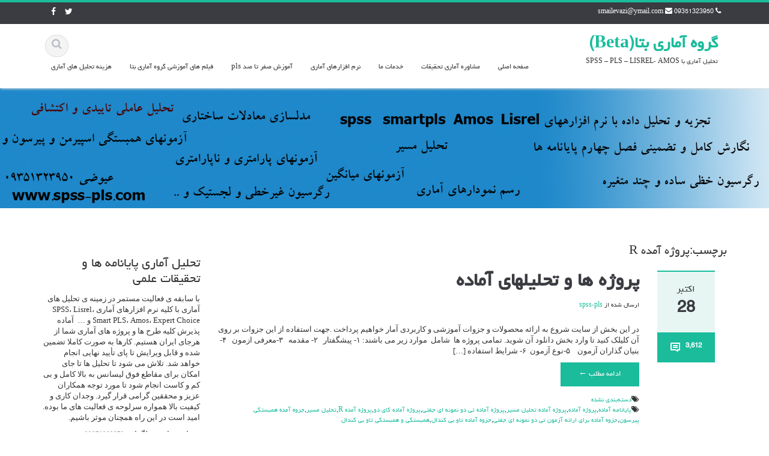

--- FILE ---
content_type: text/html; charset=UTF-8
request_url: https://spss-pls.com/tag/%D9%BE%D8%B1%D9%88%DA%98%D9%87-%D8%A2%D9%85%D8%AF%D9%87-r/
body_size: 9953
content:
<!DOCTYPE html>
<html dir="rtl" lang="fa-IR">
<head>
    <meta charset="UTF-8">
    <meta name="viewport" content="width=device-width">
    <title>پروژه آمده R | گروه آماري بتا(Beta)</title>
    <link rel="profile" href="http://gmpg.org/xfn/11">
    <link rel="shortcut icon" href=""/>
    <link rel="pingback" href="https://spss-pls.com/xmlrpc.php">
    <!--[if lt IE 9]>
    <script src="https://spss-pls.com/wp-content/themes/ascent_old/includes/js/html5.js"></script>
    <![endif]-->
    <meta name='robots' content='max-image-preview:large' />
<link rel='dns-prefetch' href='//www.googletagmanager.com' />
<link rel='dns-prefetch' href='//fonts.googleapis.com' />
<link rel='dns-prefetch' href='//s.w.org' />
<link rel="alternate" type="application/rss+xml" title="گروه آماري بتا(Beta) &raquo; خوراک" href="https://spss-pls.com/feed/" />
<link rel="alternate" type="application/rss+xml" title="گروه آماري بتا(Beta) &raquo; خوراک دیدگاه‌ها" href="https://spss-pls.com/comments/feed/" />
<link rel="alternate" type="application/rss+xml" title="گروه آماري بتا(Beta) &raquo; پروژه آمده R خوراک برچسب" href="https://spss-pls.com/tag/%d9%be%d8%b1%d9%88%da%98%d9%87-%d8%a2%d9%85%d8%af%d9%87-r/feed/" />
		<script type="text/javascript">
			window._wpemojiSettings = {"baseUrl":"https:\/\/s.w.org\/images\/core\/emoji\/13.1.0\/72x72\/","ext":".png","svgUrl":"https:\/\/s.w.org\/images\/core\/emoji\/13.1.0\/svg\/","svgExt":".svg","source":{"concatemoji":"https:\/\/spss-pls.com\/wp-includes\/js\/wp-emoji-release.min.js?ver=5.8.12"}};
			!function(e,a,t){var n,r,o,i=a.createElement("canvas"),p=i.getContext&&i.getContext("2d");function s(e,t){var a=String.fromCharCode;p.clearRect(0,0,i.width,i.height),p.fillText(a.apply(this,e),0,0);e=i.toDataURL();return p.clearRect(0,0,i.width,i.height),p.fillText(a.apply(this,t),0,0),e===i.toDataURL()}function c(e){var t=a.createElement("script");t.src=e,t.defer=t.type="text/javascript",a.getElementsByTagName("head")[0].appendChild(t)}for(o=Array("flag","emoji"),t.supports={everything:!0,everythingExceptFlag:!0},r=0;r<o.length;r++)t.supports[o[r]]=function(e){if(!p||!p.fillText)return!1;switch(p.textBaseline="top",p.font="600 32px Arial",e){case"flag":return s([127987,65039,8205,9895,65039],[127987,65039,8203,9895,65039])?!1:!s([55356,56826,55356,56819],[55356,56826,8203,55356,56819])&&!s([55356,57332,56128,56423,56128,56418,56128,56421,56128,56430,56128,56423,56128,56447],[55356,57332,8203,56128,56423,8203,56128,56418,8203,56128,56421,8203,56128,56430,8203,56128,56423,8203,56128,56447]);case"emoji":return!s([10084,65039,8205,55357,56613],[10084,65039,8203,55357,56613])}return!1}(o[r]),t.supports.everything=t.supports.everything&&t.supports[o[r]],"flag"!==o[r]&&(t.supports.everythingExceptFlag=t.supports.everythingExceptFlag&&t.supports[o[r]]);t.supports.everythingExceptFlag=t.supports.everythingExceptFlag&&!t.supports.flag,t.DOMReady=!1,t.readyCallback=function(){t.DOMReady=!0},t.supports.everything||(n=function(){t.readyCallback()},a.addEventListener?(a.addEventListener("DOMContentLoaded",n,!1),e.addEventListener("load",n,!1)):(e.attachEvent("onload",n),a.attachEvent("onreadystatechange",function(){"complete"===a.readyState&&t.readyCallback()})),(n=t.source||{}).concatemoji?c(n.concatemoji):n.wpemoji&&n.twemoji&&(c(n.twemoji),c(n.wpemoji)))}(window,document,window._wpemojiSettings);
		</script>
		<style type="text/css">
img.wp-smiley,
img.emoji {
	display: inline !important;
	border: none !important;
	box-shadow: none !important;
	height: 1em !important;
	width: 1em !important;
	margin: 0 .07em !important;
	vertical-align: -0.1em !important;
	background: none !important;
	padding: 0 !important;
}
</style>
	<link rel='stylesheet' id='wp-block-library-rtl-css'  href='https://spss-pls.com/wp-includes/css/dist/block-library/style-rtl.min.css?ver=5.8.12' type='text/css' media='all' />
<link rel='stylesheet' id='google-raleway-css'  href='https://fonts.googleapis.com/css?family=Open+Sans%3A300italic%2C400italic%2C600italic%2C700italic%2C800italic%2C400%2C300%2C600%2C700%2C800&#038;ver=5.8.12' type='text/css' media='all' />
<link rel='stylesheet' id='ascent-bootstrap-css'  href='https://spss-pls.com/wp-content/themes/ascent_old/includes/resources/bootstrap/css/bootstrap.css?ver=5.8.12' type='text/css' media='all' />
<link rel='stylesheet' id='ascent-owl-carousel-css'  href='https://spss-pls.com/wp-content/themes/ascent_old/includes/css/owl.carousel.css?ver=5.8.12' type='text/css' media='all' />
<link rel='stylesheet' id='ascent-owl-theme-css'  href='https://spss-pls.com/wp-content/themes/ascent_old/includes/css/owl.theme.css?ver=5.8.12' type='text/css' media='all' />
<link rel='stylesheet' id='ascent-animations-css'  href='https://spss-pls.com/wp-content/themes/ascent_old/includes/css/animations.css?ver=5.8.12' type='text/css' media='all' />
<link rel='stylesheet' id='ascent-meanmenu-css'  href='https://spss-pls.com/wp-content/themes/ascent_old/includes/css/meanmenu.css?ver=5.8.12' type='text/css' media='all' />
<link rel='stylesheet' id='ascent-main-css'  href='https://spss-pls.com/wp-content/themes/ascent_old/includes/css/main.css?ver=5.8.12' type='text/css' media='all' />
<link rel='stylesheet' id='joinchat-css'  href='https://spss-pls.com/wp-content/plugins/creame-whatsapp-me/public/css/joinchat.min.css?ver=4.1.15' type='text/css' media='all' />
<style id='joinchat-inline-css' type='text/css'>
.joinchat{ --red:37; --green:211; --blue:102; }
</style>
<script type='text/javascript' src='https://spss-pls.com/wp-includes/js/jquery/jquery.min.js?ver=3.6.0' id='jquery-core-js'></script>
<script type='text/javascript' src='https://spss-pls.com/wp-includes/js/jquery/jquery-migrate.min.js?ver=3.3.2' id='jquery-migrate-js'></script>
<script type='text/javascript' src='https://spss-pls.com/wp-content/themes/ascent_old/includes/resources/bootstrap/js/bootstrap.js?ver=5.8.12' id='ascent-bootstrapjs-js'></script>
<script type='text/javascript' src='https://spss-pls.com/wp-content/themes/ascent_old/includes/js/bootstrap-wp.js?ver=5.8.12' id='ascent-bootstrapwp-js'></script>
<script type='text/javascript' src='https://spss-pls.com/wp-content/themes/ascent_old/includes/js/smoothscroll.js?ver=5.8.12' id='ascent-smoothscroll-js'></script>
<script type='text/javascript' src='https://spss-pls.com/wp-content/themes/ascent_old/includes/js/owl.carousel.js?ver=5.8.12' id='ascent-owl-carousel-js'></script>
<script type='text/javascript' src='https://spss-pls.com/wp-content/themes/ascent_old/includes/js/jquery.appear.js?ver=5.8.12' id='ascent-appear-js'></script>
<script type='text/javascript' src='https://spss-pls.com/wp-content/themes/ascent_old/includes/js/jquery.meanmenu.js?ver=5.8.12' id='ascent-meanmenu-js'></script>
<script type='text/javascript' src='https://spss-pls.com/wp-content/themes/ascent_old/includes/js/jquery.velocity.js?ver=5.8.12' id='ascent-velocity-js'></script>
<script type='text/javascript' src='https://spss-pls.com/wp-content/themes/ascent_old/includes/js/appear.config.js?ver=5.8.12' id='ascent-appear-config-js'></script>
<script type='text/javascript' src='https://spss-pls.com/wp-content/themes/ascent_old/includes/js/main.js?ver=5.8.12' id='ascent-themejs-js'></script>
<script type='text/javascript' src='https://spss-pls.com/wp-content/themes/ascent_old/includes/js/enable-sticky-header.js?ver=5.8.12' id='ascent-enable-sticky-header-js'></script>

<!-- Google Analytics snippet added by Site Kit -->
<script type='text/javascript' src='https://www.googletagmanager.com/gtag/js?id=UA-203093683-3' id='google_gtagjs-js' async></script>
<script type='text/javascript' id='google_gtagjs-js-after'>
window.dataLayer = window.dataLayer || [];function gtag(){dataLayer.push(arguments);}
gtag('set', 'linker', {"domains":["spss-pls.com"]} );
gtag("js", new Date());
gtag("set", "developer_id.dZTNiMT", true);
gtag("config", "UA-203093683-3", {"anonymize_ip":true});
gtag("config", "G-YEV352W6VP");
</script>

<!-- End Google Analytics snippet added by Site Kit -->
<link rel="https://api.w.org/" href="https://spss-pls.com/wp-json/" /><link rel="alternate" type="application/json" href="https://spss-pls.com/wp-json/wp/v2/tags/1018" /><link rel="EditURI" type="application/rsd+xml" title="RSD" href="https://spss-pls.com/xmlrpc.php?rsd" />
<link rel="wlwmanifest" type="application/wlwmanifest+xml" href="https://spss-pls.com/wp-includes/wlwmanifest.xml" /> 
<link rel="stylesheet" href="https://spss-pls.com/wp-content/themes/ascent_old/rtl.css" type="text/css" media="screen" /><meta name="generator" content="WordPress 5.8.12" />
<meta name="generator" content="Site Kit by Google 1.79.0" /><!-- Analytics by WP-Statistics v12.6.12 - http://wp-statistics.com/ -->
<style type='text/css' id='dynamic-css'>

</style>    <style type="text/css">
        
        
        
                    </style>
<link rel="icon" href="https://spss-pls.com/wp-content/uploads/2016/07/cropped-download-1-32x32.jpg" sizes="32x32" />
<link rel="icon" href="https://spss-pls.com/wp-content/uploads/2016/07/cropped-download-1-192x192.jpg" sizes="192x192" />
<link rel="apple-touch-icon" href="https://spss-pls.com/wp-content/uploads/2016/07/cropped-download-1-180x180.jpg" />
<meta name="msapplication-TileImage" content="https://spss-pls.com/wp-content/uploads/2016/07/cropped-download-1-270x270.jpg" />
</head>

<body class="rtl archive tag tag---r tag-1018">
  <header id="masthead" class="site-header" role="banner">
    <div class="header-top">
        <div class="container">
            <div class="row">
                <div class="col-sm-6">
                    <div class="mail-info">
            			            			    <span class="phone-info"><i class="fa fa-phone"></i> 09351323950</span>
            			            			            			    <span><i class="fa fa-envelope"></i> <a href="mailto:smailevazi@ymail.com">smailevazi@ymail.com</a></span>
            			                    </div>
                </div><!-- .col-sm-6-->
                <div class="col-sm-6">
                    <div class="header-social-icon-wrap">
                        <ul class="social-icons">
            			    <li class="social-icon"><a target="_blank" href="http://twitter.com"><i class="fa fa-twitter"></i></a></li><li class="social-icon"><a target="_blank" href="http://facebook.com"><i class="fa fa-facebook"></i></a></li>                        </ul>
                    </div><!--.header-social-icon-wrap-->
                </div><!-- .col-sm-6-->
            </div>
        </div>
     </div>
    <div id="header-main" class="header-bottom">
        <div class="header-bottom-inner">
            <div class="container">
                <div class="row">
                    <div class="col-sm-3">
                        <div id="logo">
                            <div class="site-header-inner col-sm-12">
                                <div class="site-branding">
                                    <h1 class="site-title">
                                        <a href="https://spss-pls.com/" title="گروه آماري بتا(Beta)" rel="home">
                        				            					                   گروه آماري بتا(Beta)                        				                        				    </a>
                                    </h1>
                				    <h4 class="site-description">تحليل آماري با  SPSS &#8211; PLS &#8211; LISREL- AMOS</h4>
                                </div>
                            </div>
                        </div>
                    </div><!--.col-sm-3-->

                    <div class="col-sm-9">
                        <div class="header-search pull-right">
                            <div id="header-search-button"><i class="fa fa-search"></i></div>
                        </div>
                        <div class="site-navigation pull-right">
            			    <nav class="main-menu">
            				<ul id="menu-%d8%ac%d8%af%db%8c%d8%af" class="header-nav clearfix"><li id="menu-item-63" class="menu-item menu-item-type-custom menu-item-object-custom menu-item-has-children menu-item-63"><a href="https://www.spss-pls.com">صفحه اصلی</a>
<ul class="sub-menu">
	<li id="menu-item-54" class="menu-item menu-item-type-post_type menu-item-object-post menu-item-54"><a href="https://spss-pls.com/%d8%aa%d9%85%d8%a7%d8%b3-%d8%a8%d8%a7-%d9%85%d8%a7/">سفارش تحلیل آماری</a></li>
</ul>
</li>
<li id="menu-item-55" class="menu-item menu-item-type-post_type menu-item-object-post menu-item-55"><a href="https://spss-pls.com/%d9%81%d8%b5%d9%84-%da%86%d9%87%d8%a7%d8%b1%d9%85/">مشاوره آماري تحقيقات</a></li>
<li id="menu-item-59" class="menu-item menu-item-type-post_type menu-item-object-post menu-item-59"><a href="https://spss-pls.com/%d8%ae%d8%af%d9%85%d8%a7%d8%aa-%d8%aa%d8%ad%d9%84%db%8c%d9%84-%d8%af%d8%a7%d8%af%d9%87-%d8%b1%d8%a8%d8%a7%d8%b7/">خدمات ما</a></li>
<li id="menu-item-120" class="menu-item menu-item-type-post_type menu-item-object-post menu-item-has-children menu-item-120"><a href="https://spss-pls.com/%d9%86%d8%b1%d9%85-%d8%a7%d9%81%d8%b2%d8%a7%d8%b1%d9%87%d8%a7%db%8c-%d8%a2%d9%85%d8%a7%d8%b1%db%8c/">نرم افزارهای آماری</a>
<ul class="sub-menu">
	<li id="menu-item-58" class="menu-item menu-item-type-post_type menu-item-object-post menu-item-58"><a href="https://spss-pls.com/spss/">اس پی اس اس (spss)</a></li>
	<li id="menu-item-52" class="menu-item menu-item-type-post_type menu-item-object-post menu-item-52"><a href="https://spss-pls.com/%d9%be%db%8c-%d8%a7%d9%84-%d8%a7%d8%b3/">پی ال اس(smartpls)</a></li>
	<li id="menu-item-57" class="menu-item menu-item-type-post_type menu-item-object-post menu-item-57"><a href="https://spss-pls.com/pls/">(لیزرل) Lisrel</a></li>
	<li id="menu-item-56" class="menu-item menu-item-type-post_type menu-item-object-post menu-item-56"><a href="https://spss-pls.com/amos/">اموس(Amos)</a></li>
	<li id="menu-item-294" class="menu-item menu-item-type-post_type menu-item-object-post menu-item-294"><a href="https://spss-pls.com/%d9%86%d8%b1%d9%85-%d8%a7%d9%81%d8%b2%d8%a7%d8%b1-eqs/">( ای کیو اس)EQS</a></li>
	<li id="menu-item-347" class="menu-item menu-item-type-post_type menu-item-object-post menu-item-347"><a href="https://spss-pls.com/%d8%a2%d8%b1-r/">آر( R )</a></li>
	<li id="menu-item-352" class="menu-item menu-item-type-post_type menu-item-object-post menu-item-352"><a href="https://spss-pls.com/sas/">SAS</a></li>
	<li id="menu-item-359" class="menu-item menu-item-type-post_type menu-item-object-post menu-item-359"><a href="https://spss-pls.com/s-plus/">s-plus</a></li>
	<li id="menu-item-369" class="menu-item menu-item-type-post_type menu-item-object-post menu-item-369"><a href="https://spss-pls.com/%d9%85%db%8c%d9%86%db%8c-%d8%aa%d8%a8-minitab/">مینی تب (Minitab )</a></li>
	<li id="menu-item-372" class="menu-item menu-item-type-post_type menu-item-object-post menu-item-372"><a href="https://spss-pls.com/statistica/">Statistica</a></li>
</ul>
</li>
<li id="menu-item-1502" class="menu-item menu-item-type-post_type menu-item-object-post menu-item-1502"><a href="https://spss-pls.com/%d8%a2%d9%85%d9%88%d8%b2%d8%b4-%d8%b5%d9%81%d8%b1-%d8%aa%d8%a7-%d8%b5%d8%af-%d9%86%d8%b1%d9%85-%d8%a7%d9%81%d8%b2%d8%a7%d8%b1-smartpls-%d8%a8%d9%87%d9%85%d8%b1%d8%a7%d9%87-%d9%81%d8%a7%db%8c%d9%84/">آموزش صفر تا صد pls</a></li>
<li id="menu-item-1618" class="menu-item menu-item-type-post_type menu-item-object-post menu-item-1618"><a href="https://spss-pls.com/%d9%81%d9%8a%d9%84%d9%85-%d9%87%d8%a7%d9%8a-%d8%a2%d9%85%d9%88%d8%b2%d8%b4%d9%8a-%da%af%d8%b1%d9%88%d9%87-%d8%a2%d9%85%d8%a7%d8%b1%d9%8a-%d8%a8%d8%aa%d8%a7/">فيلم هاي آموزشي گروه آماري بتا</a></li>
<li id="menu-item-1686" class="menu-item menu-item-type-post_type menu-item-object-post menu-item-1686"><a href="https://spss-pls.com/%d9%87%d8%b2%d9%8a%d9%86%d9%87-%d8%aa%d8%ad%d9%84%d9%8a%d9%84-%d9%87%d8%a7%d9%8a-%d8%a2%d9%85%d8%a7%d8%b1%d9%8a/">هزينه تحليل  هاي آماري</a></li>
</ul>            			    </nav>
    	                    <div id="responsive-menu-container"></div>
                        </div><!-- .site-navigation -->
                    </div><!--.col-sm-9-->
                </div><!--.row-->
            </div><!-- .container -->
        </div><!--.header-bottom-inner-->
    </div><!--.header-bottom-->
  <div id="header-search-form-wrap" class="header-search-form-wrap">
   <div class="container">
      <form role="search" method="get" class="header-search-form search-form" action="https://spss-pls.com/">
         <div class="control-group">
            <i class="fa fa-search"></i>  
            <input type="search" class="search-field" placeholder="جستوجو &hellip;" value="" name="s" title="جستجو برای:">
            <button class="search" type="submit"><i class="icon-search"></i></button>
         </div>
      </form>
   </div>
</div>
</header><!-- #masthead -->

            <div id="banner">
                	       <img src="http://spss-pls.com/wp-content/uploads/2016/07/بنر-اصلی.jpg" alt="گروه آماري بتا(Beta)-Banner">
                    </div>
    
<div class="main-content">
    <div class="container">
        <div id="content" class="main-content-inner">

<div class="row">
    <div class="col-sm-12 col-md-9">
		
	<div class="content-padder">
		
	        
		<header class="page-header">
		    <h1 class="page-title">
		    برچسب:پروژه آمده R		    </h1>
		    		</header><!-- .page-header -->

				
		    

<article id="post-959" class="post-959 post type-post status-publish format-standard has-post-thumbnail hentry category-1 tag-1011 tag-1010 tag-1017 tag-1014 tag-1019 tag---r tag-41 tag-1016 tag-1012 tag-1015 tag-1013">
    
    <div class="row">
	<div class="post-meta-info col-sm-12 col-md-2">
	    	    <div class="entry-meta">
		<time class="entry-time updated" itemprop="datePublished" datetime="2016-10-28T12:20:53+00:00">اکتبر<strong>28</strong></time>
		<span class="comments_count clearfix entry-comments-link"><a href="https://spss-pls.com/%d9%be%d8%b1%d9%88%da%98%d9%87-%d9%87%d8%a7-%d9%88-%d8%aa%d8%ad%d9%84%db%8c%d9%84%d9%87%d8%a7%db%8c-%d8%a2%d9%85%d8%a7%d8%af%d9%87/#comments">3,612</a></span>
	    </div><!-- .entry-meta -->
	    	</div><!--.post-meta-info-->
	
	<div class="post-content-wrap col-sm-12 col-md-10">
	    <header class="page-header">
		<h1 class="entry-title"><a href="https://spss-pls.com/%d9%be%d8%b1%d9%88%da%98%d9%87-%d9%87%d8%a7-%d9%88-%d8%aa%d8%ad%d9%84%db%8c%d9%84%d9%87%d8%a7%db%8c-%d8%a2%d9%85%d8%a7%d8%af%d9%87/" rel="bookmark">پروژه ها و تحلیلهای آماده</a></h1>
		<span class="entry-author">
		    ارسال شده از		    <span class="author vcard entry-author-link">
			<a href="https://spss-pls.com/author/spss-pls/" title="ارسال شده توسط spss-pls" rel="author">spss-pls</a>		    </span>
		</span>
	    </header><!-- .entry-header -->
    
		    <div class="entry-summary">
		<p>در این بخش از سایت شروع به ارائه محصولات و جزوات آموزشی و کاربردی آمار خواهیم پرداخت .جهت استفاده از این جزوات بر روی آن کلیلک کنید تا وارد بخش دانلود آن شوید. تمامی پروژه ها  شامل  موارد زیر می باشند: ۱- پیشگفتار   ۲- مقدمه   ۳-معرفی ازمون   ۴-بنیان گذاران آزمون    ۵-نوع آزمون  ۶- شرایط استفاده [&hellip;]</p>
		<a class="read-more" href="https://spss-pls.com/%d9%be%d8%b1%d9%88%da%98%d9%87-%d9%87%d8%a7-%d9%88-%d8%aa%d8%ad%d9%84%db%8c%d9%84%d9%87%d8%a7%db%8c-%d8%a2%d9%85%d8%a7%d8%af%d9%87/">ادامه مطلب &larr;</a>
	    </div><!-- .entry-summary -->
	    
	    
	    <footer class="footer-meta">
				
		    		    		    
		    			<div class="cat-tag-meta-wrap">
			    				<span class="cats-meta"><i class="fa fa-tags spaceRight"></i><a href="https://spss-pls.com/category/%d8%af%d8%b3%d8%aa%d9%87%e2%80%8c%d8%a8%d9%86%d8%af%db%8c-%d9%86%d8%b4%d8%af%d9%87/" rel="category tag">دسته‌بندی نشده</a></span>
			    			    				<span class="tags-meta"><i class="fa fa-tags spaceRight"></i><a href="https://spss-pls.com/tag/%d9%be%d8%a7%db%8c%d8%a7%d9%86%d8%a7%d9%85%d9%87-%d8%a2%d9%85%d8%a7%d8%af%d9%87/" rel="tag">پایانامه آماده</a>,<a href="https://spss-pls.com/tag/%d9%be%d8%b1%d9%88%da%98%d9%87-%d8%a2%d9%85%d8%a7%d8%af%d9%87/" rel="tag">پروژه آماده</a>,<a href="https://spss-pls.com/tag/%d9%be%d8%b1%d9%88%da%98%d9%87-%d8%a2%d9%85%d8%a7%d8%af%d9%87-%d8%aa%d8%ad%d9%84%db%8c%d9%84-%d9%85%d8%b3%db%8c%d8%b1/" rel="tag">پروژه آماده تحلیل مسیر</a>,<a href="https://spss-pls.com/tag/%d9%be%d8%b1%d9%88%da%98%d9%87-%d8%a2%d9%85%d8%a7%d8%af%d9%87-%d8%aa%db%8c-%d8%af%d9%88-%d9%86%d9%85%d9%88%d9%86%d9%87-%d8%a7%db%8c-%d8%ac%d9%81%d8%aa%db%8c/" rel="tag">پروژه آماده تی دو نمونه ای جفتی</a>,<a href="https://spss-pls.com/tag/%d9%be%d8%b1%d9%88%da%98%d9%87-%d8%a2%d9%85%d8%a7%d8%af%d9%87-%da%a9%d8%a7%db%8c-%d8%af%d9%88/" rel="tag">پروژه آماده کای دو</a>,<a href="https://spss-pls.com/tag/%d9%be%d8%b1%d9%88%da%98%d9%87-%d8%a2%d9%85%d8%af%d9%87-r/" rel="tag">پروژه آمده R</a>,<a href="https://spss-pls.com/tag/%d8%aa%d8%ad%d9%84%db%8c%d9%84-%d9%85%d8%b3%db%8c%d8%b1/" rel="tag">تحلیل مسیر</a>,<a href="https://spss-pls.com/tag/%d8%ac%d8%b1%d9%88%d9%87-%d8%a2%d9%85%d8%af%d9%87-%d9%87%d9%85%d8%a8%d8%b3%d8%aa%da%af%db%8c-%d9%be%db%8c%d8%b1%d8%b3%d9%88%d9%86/" rel="tag">جروه آمده همبستگی پیرسون</a>,<a href="https://spss-pls.com/tag/%d8%ac%d8%b2%d9%88%d9%87-%d8%a2%d9%85%d8%a7%d8%af%d9%87-%d8%a8%d8%b1%d8%a7%db%8c-%d8%a7%d8%b1%d8%a7%d8%a6%d9%87-%d8%a2%d8%b2%d9%85%d9%88%d9%86-%d8%aa%db%8c-%d8%af%d9%88-%d9%86%d9%85%d9%88%d9%86%d9%87/" rel="tag">جزوه آماده برای ارائه آزمون تی دو نمونه ای جفتی</a>,<a href="https://spss-pls.com/tag/%d8%ac%d8%b2%d9%88%d9%87-%d8%a2%d9%85%d8%a7%d8%af%d9%87-%d8%aa%d8%a7%d9%88-%d8%a8%db%8c-%da%a9%d9%86%d8%af%d8%a7%d9%84/" rel="tag">جزوه آماده تاو بی کندال</a>,<a href="https://spss-pls.com/tag/%d9%87%d9%85%d8%a8%d8%b3%d8%aa%da%af%db%8c-%d9%88-%d9%87%d9%85%d8%a8%d8%b3%d8%aa%da%af%db%8c-%d8%aa%d8%a7%d9%88-%d8%a8%db%8c-%da%a9%d9%86%d8%af%d8%a7%d9%84/" rel="tag">همبستگی و همبستگی تاو بی کندال</a></span>
			    			</div>
		    			    </footer><!-- .entry-meta -->			
	</div><!--.post-content-wrap-->
	
    </div><!--.row-->
</article><!-- #post-## -->
		
		    
	        
	</div><!-- .content-padder -->

    </div>
    
    <div class="col-sm-12 col-md-3">
        	
<div class="sidebar">

        <div class="sidebar-padder">

		<aside id="text-2" class="widget widget_text"><h3 class="widget-title">تحلیل آماری پایانامه ها و تحقیقات علمی</h3>			<div class="textwidget"><p>با سابقه ی فعالیت مستمر در زمینه ی تحلیل های آماری با کلیه نرم افزارهای آماری SPSS، Lisrel، Smart PLS، Amos، Expert Choice و &#8230;  آماده پذیرش کلیه طرح ها و پروژه های آماری شما از هرجای ایران هستیم. کارها به صورت کاملا تضمین شده و قابل ویرایش تا پای تأیید نهایی انجام خواهد شد. تلاش می شود تا تحلیل ها تا جای امکان برای مقاطع فوق لیسانس به بالا کامل و بی کم و کاست انجام شود تا مورد توجه همکاران عزیز و محققین گرامی قرار گیرد. وجدان کاری و کیفیت بالا همواره سرلوحه ی فعالیت های ما بوده. امید است در این راه همچنان موثر باشیم.</p>
<p>شماره تماس و تلگرام : <strong>09351323950</strong></p>
</div>
		</aside>	    
    </div><!-- close .sidebar-padder -->
</div><!-- close .sidebar -->
    </div>
</div>
        </div><!-- close .*-inner (main-content) -->
    </div><!-- close .container -->
</div><!-- close .main-content -->

<footer id="colophon" class="site-footer" role="contentinfo">
    <div class="container animated fadeInLeft">
        <div class="row">
            <div class="site-footer-inner col-sm-12 clearfix">
              

        <div class="sidebar-padder">

            
		<aside id="recent-posts-6" class="widget widget_recent_entries col-3">
		<h3 class="widget-title">نوشته‌های تازه</h3>
		<ul>
											<li>
					<a href="https://spss-pls.com/%d8%b1%d8%a7%d9%87%d9%86%d9%85%d8%a7%db%8c-%da%af%d8%a7%d9%85%e2%80%8c%d8%a8%d9%87%e2%80%8c%da%af%d8%a7%d9%85-%d8%a2%d9%85%d9%88%d8%b2%d8%b4-%d9%86%d8%b1%d9%85-%d8%a7%d9%81%d8%b2%d8%a7%d8%b1-spss/">راهنمای گام‌به‌گام آموزش نرم افزار SPSS برای تحلیل داده</a>
									</li>
											<li>
					<a href="https://spss-pls.com/%d8%aa%d8%ad%d9%84%db%8c%d9%84-%d8%a2%d9%85%d8%a7%d8%b1%db%8c-%d8%a8%d8%a7-%d9%86%d8%b1%d9%85-%d8%a7%d9%81%d8%b2%d8%a7%d8%b1-%d9%84%db%8c%d8%b2%d8%b1%d9%84-lisrel/">تحلیل آماری با نرم افزار لیزرل (LISREL)</a>
									</li>
											<li>
					<a href="https://spss-pls.com/%d8%aa%d8%ad%d9%84%d9%8a%d9%84-%d9%88%d8%a7%d8%b1%d9%8a%d8%a7%d9%86%d8%b3-%d9%83%d9%88%d8%a7%d8%b1%d9%8a%d8%a7%d9%86%d8%b3/">تحليل واريانس / كواريانس</a>
									</li>
											<li>
					<a href="https://spss-pls.com/%d8%af%d9%84%d8%a7%d9%8a%d9%84-%d8%a7%d8%b3%d8%aa%d9%81%d8%a7%d8%af%d9%87-%d8%a7%d8%b2-%d9%86%d8%b1%d9%85-%d8%a7%d9%81%d8%b2%d8%a7%d8%b1-pls/">دلايل استفاده از نرم افزار PLS</a>
									</li>
											<li>
					<a href="https://spss-pls.com/%d8%b4%d8%a7%d8%ae%d8%b5%d9%87%d8%a7-%d9%88-%d9%81%d8%a7%d9%83%d8%aa%d9%88%d8%b1%d9%87%d8%a7%d9%8a-%d9%83%d9%87-%d8%af%d8%b1-smartpls-%d9%85%d9%88%d8%b1%d8%af-%d8%a7%d8%b3%d8%aa%d9%81%d8%a7%d8%af/">شاخصها و فاكتورهاي كه در smartpls مورد استفاده قرار مي گيرد</a>
									</li>
					</ul>

		</aside><aside id="pages-2" class="widget widget_pages col-3"><h3 class="widget-title">برگه‌ها</h3>
			<ul>
				<li class="page_item page-item-1036"><a href="https://spss-pls.com/">تجزیه و تحلیل آماری  توسط کارشناسان رشته آمار</a></li>
<li class="page_item page-item-124"><a href="https://spss-pls.com/%d8%b1%d8%b4%d8%aa%d9%87-%d9%87%d8%a7%db%8c%db%8c-%da%a9%d9%87-%d9%85%db%8c-%d8%aa%d9%88%d8%a7%d9%86%d9%86%d8%af-%d8%a7%d8%b2-%d8%ae%d8%af%d9%85%d8%a7%d8%aa-%d8%a2%d9%85%d8%a7%d8%b1%db%8c-%d9%85%d8%a7/">رشته هایی که می توانند از خدمات آماری ما بهره ببرند</a></li>
<li class="page_item page-item-127"><a href="https://spss-pls.com/%d8%b4%d9%87%d8%b1%d9%87%d8%a7%db%8c%db%8c-%da%a9%d9%87-%d9%85%db%8c-%d8%aa%d9%88%d8%a7%d9%86%d9%86%d8%af-%d8%a7%d8%b2-%d8%ae%d8%af%d9%85%d8%a7%d8%aa-%d8%a8%d9%87%d8%b1%d9%87-%d8%a8%d8%a8%d8%b1%d9%86/">شهرهایی که می توانند از خدمات بهره ببرند</a></li>
<li class="page_item page-item-121 current_page_parent"><a href="https://spss-pls.com/%d9%86%d8%ad%d9%88%d9%87-%d8%a7%d8%b1%d8%b3%d8%a7%d9%84-%d8%b3%d9%81%d8%a7%d8%b1%d8%b4-%d8%ac%d9%87%d8%aa-%d8%aa%d8%ad%d9%84%db%8c%d9%84/">نحوه ارسال سفارش جهت تحلیل</a></li>
			</ul>

			</aside><aside id="text-4" class="widget widget_text col-3"><h3 class="widget-title">نحوه انجام پروژه ها و تحلیلهای آماری:</h3>			<div class="textwidget">شما دوستان و محققین عزیز اطلاعات اولیه را از طریق ایمیل یا تلگرام  ارسال می کنید و گروه آماری ما پس از بررسی اولیه هزینه و زمان تحویل کار را اعلام کرده و در صورت موافقت شما ، شروع به انجام پروژه خواهیم کرد.تمامی تحلیلها را از طریق ایمیل یا تلگرام ارسال می کنیم.
** پس از اطمینان از کیفیت و درستی کار هزینه را دریافت خواهیم کرد.
نگران هزینه نباشید ؛ قیمت ها دوستانه و دنشجویی می باشد
تلفن هماهنگی و تلگرام : 09351323950 ( عیوضی)</div>
		</aside><aside id="text-3" class="widget widget_text col-3"><h3 class="widget-title">تجزیه و تحلیل آماری با قیمت دانشجویی و توافقی</h3>			<div class="textwidget"><p>تحلیل آماری با قیمت دانشجویی و توافقی.مشاوره آماری مقالات و پایانامه های دانشگاهی بصورت تخصصی و کاملا حرفه ای با سابقه چندین ساله ،توسط کارشناسان رشته آمار.تحلیل با نرم افزارهای:</p>
<p>spss &#8211; pls &#8211; Lisrel &#8211; Amos &#8211; minitab &#8211; AHP &#8211; topsis<br />
** با پشتیبانی 24 ساعته<br />
**پرداخت هزینه بعد از تحویل پروژه<br />
تلفن هماهنگی و تلگرام : 09351323950</p>
</div>
		</aside>      
    </div><!-- close .sidebar-padder -->
            </div>
        </div>
    </div><!-- close .container -->
    <div id="footer-info">
        <div class="container">
            <div class="site-info">
              <div class="copyright">
              	
<span class="copyright-text"><!--لطفا کپی رایت را پاک نکنید-->  
                راه اندازی شده توسط <a target="_blank" href="https://clients.asl-ic.net/" title="قالب وردپرس"> تیم آی سی</a>
			   <!--...--></span>
              	
              </div>
            </div><!-- close .site-info -->
        </div>
    </div>
</footer><!-- close #colophon -->
    <a href="#top" id="scroll-top"></a>


<div class="joinchat joinchat--left" data-settings='{"telephone":"989351323950","mobile_only":false,"button_delay":3,"whatsapp_web":true,"message_views":2,"message_delay":10,"message_badge":false,"message_send":"","message_hash":"f265db92"}'>
	<div class="joinchat__button">
		<div class="joinchat__button__open"></div>
								<div class="joinchat__button__sendtext">باز کردن چت</div>
							<svg class="joinchat__button__send" viewbox="0 0 400 400" stroke-linecap="round" stroke-width="33">
				<path class="joinchat_svg__plain" d="M168.83 200.504H79.218L33.04 44.284a1 1 0 0 1 1.386-1.188L365.083 199.04a1 1 0 0 1 .003 1.808L34.432 357.903a1 1 0 0 1-1.388-1.187l29.42-99.427"/>
				<path class="joinchat_svg__chat" d="M318.087 318.087c-52.982 52.982-132.708 62.922-195.725 29.82l-80.449 10.18 10.358-80.112C18.956 214.905 28.836 134.99 81.913 81.913c65.218-65.217 170.956-65.217 236.174 0 42.661 42.661 57.416 102.661 44.265 157.316"/>
			</svg>
									<div class="joinchat__tooltip"><div>نیاز به کمک دارید ؟</div></div>
			</div>
			<div class="joinchat__box">
			<div class="joinchat__header">
									<svg class="joinchat__wa" viewBox="0 0 120 28"><title>WhatsApp</title><path d="M117.2 17c0 .4-.2.7-.4 1-.1.3-.4.5-.7.7l-1 .2c-.5 0-.9 0-1.2-.2l-.7-.7a3 3 0 0 1-.4-1 5.4 5.4 0 0 1 0-2.3c0-.4.2-.7.4-1l.7-.7a2 2 0 0 1 1.1-.3 2 2 0 0 1 1.8 1l.4 1a5.3 5.3 0 0 1 0 2.3zm2.5-3c-.1-.7-.4-1.3-.8-1.7a4 4 0 0 0-1.3-1.2c-.6-.3-1.3-.4-2-.4-.6 0-1.2.1-1.7.4a3 3 0 0 0-1.2 1.1V11H110v13h2.7v-4.5c.4.4.8.8 1.3 1 .5.3 1 .4 1.6.4a4 4 0 0 0 3.2-1.5c.4-.5.7-1 .8-1.6.2-.6.3-1.2.3-1.9s0-1.3-.3-2zm-13.1 3c0 .4-.2.7-.4 1l-.7.7-1.1.2c-.4 0-.8 0-1-.2-.4-.2-.6-.4-.8-.7a3 3 0 0 1-.4-1 5.4 5.4 0 0 1 0-2.3c0-.4.2-.7.4-1 .1-.3.4-.5.7-.7a2 2 0 0 1 1-.3 2 2 0 0 1 1.9 1l.4 1a5.4 5.4 0 0 1 0 2.3zm1.7-4.7a4 4 0 0 0-3.3-1.6c-.6 0-1.2.1-1.7.4a3 3 0 0 0-1.2 1.1V11h-2.6v13h2.7v-4.5c.3.4.7.8 1.2 1 .6.3 1.1.4 1.7.4a4 4 0 0 0 3.2-1.5c.4-.5.6-1 .8-1.6.2-.6.3-1.2.3-1.9s-.1-1.3-.3-2c-.2-.6-.4-1.2-.8-1.6zm-17.5 3.2l1.7-5 1.7 5h-3.4zm.2-8.2l-5 13.4h3l1-3h5l1 3h3L94 7.3h-3zm-5.3 9.1l-.6-.8-1-.5a11.6 11.6 0 0 0-2.3-.5l-1-.3a2 2 0 0 1-.6-.3.7.7 0 0 1-.3-.6c0-.2 0-.4.2-.5l.3-.3h.5l.5-.1c.5 0 .9 0 1.2.3.4.1.6.5.6 1h2.5c0-.6-.2-1.1-.4-1.5a3 3 0 0 0-1-1 4 4 0 0 0-1.3-.5 7.7 7.7 0 0 0-3 0c-.6.1-1 .3-1.4.5l-1 1a3 3 0 0 0-.4 1.5 2 2 0 0 0 1 1.8l1 .5 1.1.3 2.2.6c.6.2.8.5.8 1l-.1.5-.4.4a2 2 0 0 1-.6.2 2.8 2.8 0 0 1-1.4 0 2 2 0 0 1-.6-.3l-.5-.5-.2-.8H77c0 .7.2 1.2.5 1.6.2.5.6.8 1 1 .4.3.9.5 1.4.6a8 8 0 0 0 3.3 0c.5 0 1-.2 1.4-.5a3 3 0 0 0 1-1c.3-.5.4-1 .4-1.6 0-.5 0-.9-.3-1.2zM74.7 8h-2.6v3h-1.7v1.7h1.7v5.8c0 .5 0 .9.2 1.2l.7.7 1 .3a7.8 7.8 0 0 0 2 0h.7v-2.1a3.4 3.4 0 0 1-.8 0l-1-.1-.2-1v-4.8h2V11h-2V8zm-7.6 9v.5l-.3.8-.7.6c-.2.2-.7.2-1.2.2h-.6l-.5-.2a1 1 0 0 1-.4-.4l-.1-.6.1-.6.4-.4.5-.3a4.8 4.8 0 0 1 1.2-.2 8.3 8.3 0 0 0 1.2-.2l.4-.3v1zm2.6 1.5v-5c0-.6 0-1.1-.3-1.5l-1-.8-1.4-.4a10.9 10.9 0 0 0-3.1 0l-1.5.6c-.4.2-.7.6-1 1a3 3 0 0 0-.5 1.5h2.7c0-.5.2-.9.5-1a2 2 0 0 1 1.3-.4h.6l.6.2.3.4.2.7c0 .3 0 .5-.3.6-.1.2-.4.3-.7.4l-1 .1a21.9 21.9 0 0 0-2.4.4l-1 .5c-.3.2-.6.5-.8.9-.2.3-.3.8-.3 1.3s.1 1 .3 1.3c.1.4.4.7.7 1l1 .4c.4.2.9.2 1.3.2a6 6 0 0 0 1.8-.2c.6-.2 1-.5 1.5-1a4 4 0 0 0 .2 1H70l-.3-1v-1.2zm-11-6.7c-.2-.4-.6-.6-1-.8-.5-.2-1-.3-1.8-.3-.5 0-1 .1-1.5.4a3 3 0 0 0-1.3 1.2v-5h-2.7v13.4H53v-5.1c0-1 .2-1.7.5-2.2.3-.4.9-.6 1.6-.6.6 0 1 .2 1.3.6.3.4.4 1 .4 1.8v5.5h2.7v-6c0-.6 0-1.2-.2-1.6 0-.5-.3-1-.5-1.3zm-14 4.7l-2.3-9.2h-2.8l-2.3 9-2.2-9h-3l3.6 13.4h3l2.2-9.2 2.3 9.2h3l3.6-13.4h-3l-2.1 9.2zm-24.5.2L18 15.6c-.3-.1-.6-.2-.8.2A20 20 0 0 1 16 17c-.2.2-.4.3-.7.1-.4-.2-1.5-.5-2.8-1.7-1-1-1.7-2-2-2.4-.1-.4 0-.5.2-.7l.5-.6.4-.6v-.6L10.4 8c-.3-.6-.6-.5-.8-.6H9c-.2 0-.6.1-.9.5C7.8 8.2 7 9 7 10.7c0 1.7 1.3 3.4 1.4 3.6.2.3 2.5 3.7 6 5.2l1.9.8c.8.2 1.6.2 2.2.1.6-.1 2-.8 2.3-1.6.3-.9.3-1.5.2-1.7l-.7-.4zM14 25.3c-2 0-4-.5-5.8-1.6l-.4-.2-4.4 1.1 1.2-4.2-.3-.5A11.5 11.5 0 0 1 22.1 5.7 11.5 11.5 0 0 1 14 25.3zM14 0A13.8 13.8 0 0 0 2 20.7L0 28l7.3-2A13.8 13.8 0 1 0 14 0z"/></svg>
								<div class="joinchat__close" aria-label="بسته"></div>
			</div>
			<div class="joinchat__box__scroll">
				<div class="joinchat__box__content">
					<div class="joinchat__message">سلام<br>چطور میتونم کمکتون کنم ؟</div>				</div>
			</div>
		</div>
		<svg height="0" width="0"><defs><clipPath id="joinchat__message__peak"><path d="M17 25V0C17 12.877 6.082 14.9 1.031 15.91c-1.559.31-1.179 2.272.004 2.272C9.609 18.182 17 18.088 17 25z"/></clipPath></defs></svg>
</div>
<script type='text/javascript' src='https://spss-pls.com/wp-content/themes/ascent_old/includes/js/skip-link-focus-fix.js?ver=20130115' id='ascent-skip-link-focus-fix-js'></script>
<script type='text/javascript' src='https://spss-pls.com/wp-content/plugins/creame-whatsapp-me/public/js/joinchat.min.js?ver=4.1.15' id='joinchat-js'></script>
<script type='text/javascript' src='https://spss-pls.com/wp-includes/js/wp-embed.min.js?ver=5.8.12' id='wp-embed-js'></script>

</body>
</html>


--- FILE ---
content_type: text/css
request_url: https://spss-pls.com/wp-content/themes/ascent_old/rtl.css
body_size: 589
content:
@font-face {
    font-family: 'WebYekan';
    src: url('fonts/WebYekan.eot');
    src: url('fonts/WebYekan.eot#iefix') format('embedded-opentype'),
         url('fonts/WebYekan.woff') format('woff'),
         url('fonts/WebYekan.ttf') format('truetype'),
         url('fonts/WebYekan.svg#CartoGothicStdBook') format('svg');
    font-weight: normal;
    font-style: normal;
}


*,h1,h2,h3,h4,h5,h6{

font-family: WebYekan;

}

p{

font-family: tahoma;

}


@media (min-width: 768px){
.col-sm-1, .col-sm-2, .col-sm-3, .col-sm-4, .col-sm-5, .col-sm-6, .col-sm-7, .col-sm-8, .col-sm-9, .col-sm-10, .col-sm-11, .col-sm-12 {
    float: right;
}
}

#home-slider {direction: ltr;}

.pull-right {
    float: left !important;
    margin: 0 10px 0 0px;
}

.mean-container .mean-nav ul li a {
    float: right;
    text-align: right;
}

.mean-container .mean-nav ul li a.mean-expand {
    height: 20px !important;
    right: initial;
    left: 0;
    border-right: 1px solid rgba(255, 255, 255, 0.11) !important;
    border-left: none !important;
    border-bottom: none !important;
}

nav.main-menu ul > li {
    float: right;
}

ul.social-icons {
    text-align: left;
}

.col-md-1, .col-md-2, .col-md-3, .col-md-4, .col-md-5, .col-md-6, .col-md-7, .col-md-8, .col-md-9, .col-md-10, .col-md-11, .col-md-12 {
    float: right;
}

.nav {
    padding-left: inherit;
    padding-right: inherit;
}

ul.social-icons li.social-icon {
    margin: 0 0 0 15px;
}

.footer-meta .tags-meta, .footer-meta .cats-meta {
    float: right;
    margin-left: 10px;
}

.media-left, .media > .pull-left {
    padding-right: 0;
    padding-left: 10px;
    float: right !important;
}

.comment-body .comment-heading {
    padding-right: 30px;
}

.comment-body .comment-reply {
    right: inherit;
    left: 20px
}

#colophon .widget .widget-title {
    font-size: 18px;
    padding-bottom: 9px;
    margin-right: 17px;
}

.comment .children {
    margin-left: 0.0em;
}
li{ list-style: none; }

.media:first-child {
    margin-top: 20px;
}

nav.main-menu ul > li ul li ul {
    left: initial;
    right: 190px;
}
nav.main-menu ul > li ul {
   
    left: initial;
    right: 0;
    width: 190px;
   
}

@media (max-width: 767px) and (min-width: 0px){
.site-navigation {
    width: 100% !important;
}

.mean-container .mean-bar {
    margin-top: 0px !important;
    min-height: inherit !important;
    background-color: #1ABC9C;
}

ul.social-icons {
    text-align: center !important;
}

}


.mean-container a.meanmenu-reveal {
    background: #1ABC9C;
    left: auto!important;
    right: 0!important;
    text-align: right!important;
}
